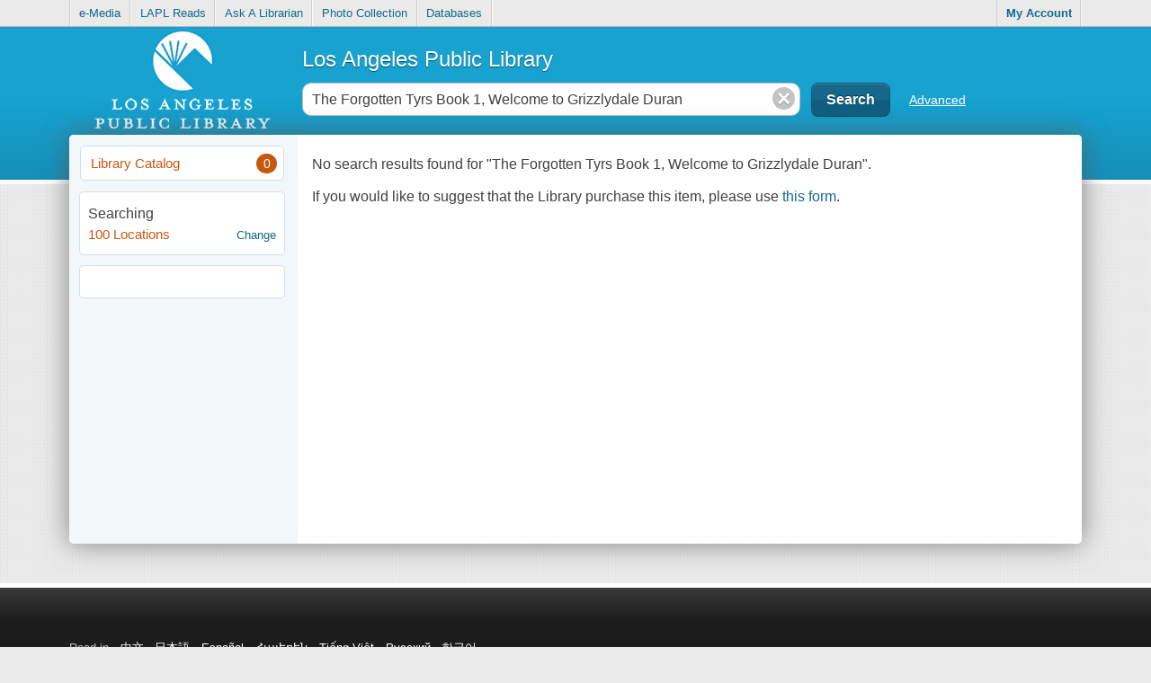

--- FILE ---
content_type: text/html; charset=UTF-8
request_url: https://ls2pac.lapl.org/tmpl/results/spellingSuggestions.html?v=69202
body_size: 342
content:
<div class="searchAreaErrroPadding">
	<p>{message}</p>

	<div class="spellingSuggestions" {resourceUtil.displaySuggestions}>
	<p>{languageUtil.spellingSuggestionsHeader}</p>
	<ul>
		#~suggestions#<li><a href="javascript:;" class="titleSearch" data-term="##suggestion##">##suggestion## (##resourceCount##)</a></li>#/~#
	</ul>
</div>
</div>



